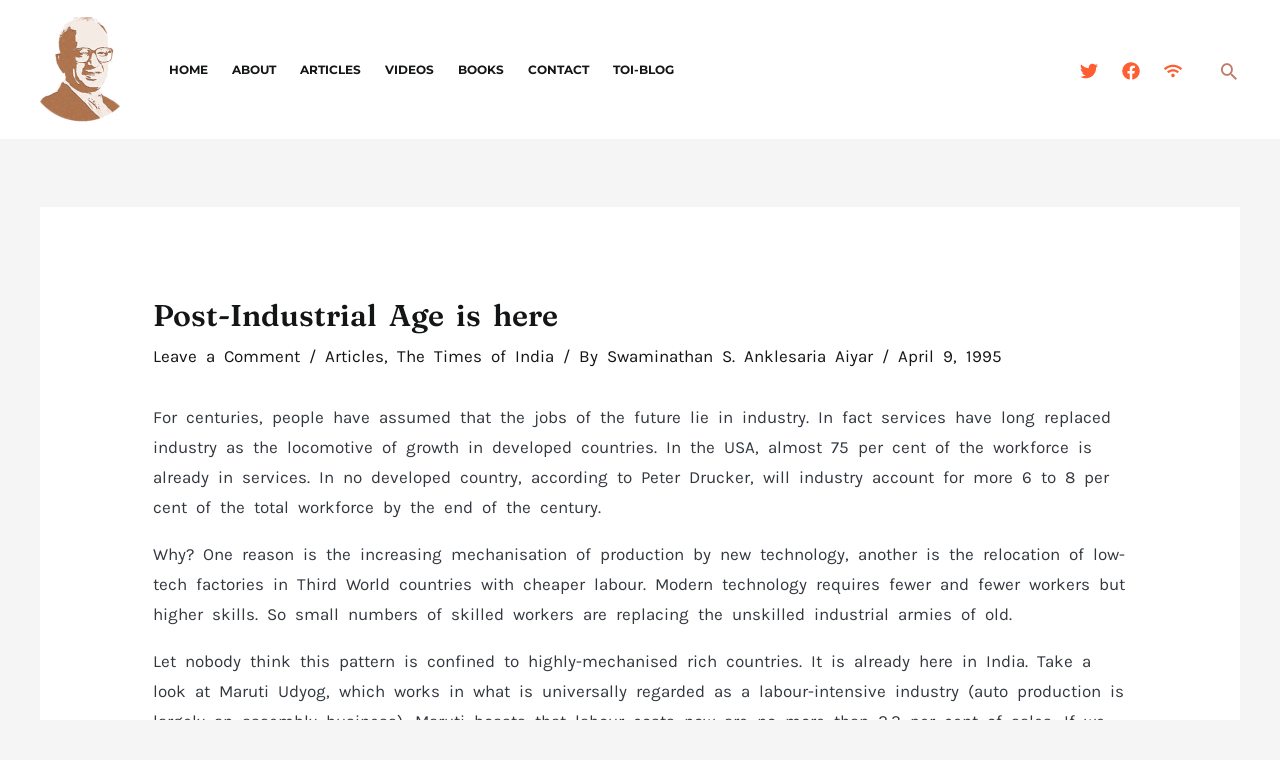

--- FILE ---
content_type: text/html; charset=utf-8
request_url: https://www.google.com/recaptcha/api2/anchor?ar=1&k=6LcJUvggAAAAANG2P-di2YD9pNEYrrjfhokYj7HX&co=aHR0cHM6Ly9zd2FtaW5vbWljcy5vcmc6NDQz&hl=en&v=PoyoqOPhxBO7pBk68S4YbpHZ&size=normal&anchor-ms=20000&execute-ms=30000&cb=d81xsvqsn0ij
body_size: 49504
content:
<!DOCTYPE HTML><html dir="ltr" lang="en"><head><meta http-equiv="Content-Type" content="text/html; charset=UTF-8">
<meta http-equiv="X-UA-Compatible" content="IE=edge">
<title>reCAPTCHA</title>
<style type="text/css">
/* cyrillic-ext */
@font-face {
  font-family: 'Roboto';
  font-style: normal;
  font-weight: 400;
  font-stretch: 100%;
  src: url(//fonts.gstatic.com/s/roboto/v48/KFO7CnqEu92Fr1ME7kSn66aGLdTylUAMa3GUBHMdazTgWw.woff2) format('woff2');
  unicode-range: U+0460-052F, U+1C80-1C8A, U+20B4, U+2DE0-2DFF, U+A640-A69F, U+FE2E-FE2F;
}
/* cyrillic */
@font-face {
  font-family: 'Roboto';
  font-style: normal;
  font-weight: 400;
  font-stretch: 100%;
  src: url(//fonts.gstatic.com/s/roboto/v48/KFO7CnqEu92Fr1ME7kSn66aGLdTylUAMa3iUBHMdazTgWw.woff2) format('woff2');
  unicode-range: U+0301, U+0400-045F, U+0490-0491, U+04B0-04B1, U+2116;
}
/* greek-ext */
@font-face {
  font-family: 'Roboto';
  font-style: normal;
  font-weight: 400;
  font-stretch: 100%;
  src: url(//fonts.gstatic.com/s/roboto/v48/KFO7CnqEu92Fr1ME7kSn66aGLdTylUAMa3CUBHMdazTgWw.woff2) format('woff2');
  unicode-range: U+1F00-1FFF;
}
/* greek */
@font-face {
  font-family: 'Roboto';
  font-style: normal;
  font-weight: 400;
  font-stretch: 100%;
  src: url(//fonts.gstatic.com/s/roboto/v48/KFO7CnqEu92Fr1ME7kSn66aGLdTylUAMa3-UBHMdazTgWw.woff2) format('woff2');
  unicode-range: U+0370-0377, U+037A-037F, U+0384-038A, U+038C, U+038E-03A1, U+03A3-03FF;
}
/* math */
@font-face {
  font-family: 'Roboto';
  font-style: normal;
  font-weight: 400;
  font-stretch: 100%;
  src: url(//fonts.gstatic.com/s/roboto/v48/KFO7CnqEu92Fr1ME7kSn66aGLdTylUAMawCUBHMdazTgWw.woff2) format('woff2');
  unicode-range: U+0302-0303, U+0305, U+0307-0308, U+0310, U+0312, U+0315, U+031A, U+0326-0327, U+032C, U+032F-0330, U+0332-0333, U+0338, U+033A, U+0346, U+034D, U+0391-03A1, U+03A3-03A9, U+03B1-03C9, U+03D1, U+03D5-03D6, U+03F0-03F1, U+03F4-03F5, U+2016-2017, U+2034-2038, U+203C, U+2040, U+2043, U+2047, U+2050, U+2057, U+205F, U+2070-2071, U+2074-208E, U+2090-209C, U+20D0-20DC, U+20E1, U+20E5-20EF, U+2100-2112, U+2114-2115, U+2117-2121, U+2123-214F, U+2190, U+2192, U+2194-21AE, U+21B0-21E5, U+21F1-21F2, U+21F4-2211, U+2213-2214, U+2216-22FF, U+2308-230B, U+2310, U+2319, U+231C-2321, U+2336-237A, U+237C, U+2395, U+239B-23B7, U+23D0, U+23DC-23E1, U+2474-2475, U+25AF, U+25B3, U+25B7, U+25BD, U+25C1, U+25CA, U+25CC, U+25FB, U+266D-266F, U+27C0-27FF, U+2900-2AFF, U+2B0E-2B11, U+2B30-2B4C, U+2BFE, U+3030, U+FF5B, U+FF5D, U+1D400-1D7FF, U+1EE00-1EEFF;
}
/* symbols */
@font-face {
  font-family: 'Roboto';
  font-style: normal;
  font-weight: 400;
  font-stretch: 100%;
  src: url(//fonts.gstatic.com/s/roboto/v48/KFO7CnqEu92Fr1ME7kSn66aGLdTylUAMaxKUBHMdazTgWw.woff2) format('woff2');
  unicode-range: U+0001-000C, U+000E-001F, U+007F-009F, U+20DD-20E0, U+20E2-20E4, U+2150-218F, U+2190, U+2192, U+2194-2199, U+21AF, U+21E6-21F0, U+21F3, U+2218-2219, U+2299, U+22C4-22C6, U+2300-243F, U+2440-244A, U+2460-24FF, U+25A0-27BF, U+2800-28FF, U+2921-2922, U+2981, U+29BF, U+29EB, U+2B00-2BFF, U+4DC0-4DFF, U+FFF9-FFFB, U+10140-1018E, U+10190-1019C, U+101A0, U+101D0-101FD, U+102E0-102FB, U+10E60-10E7E, U+1D2C0-1D2D3, U+1D2E0-1D37F, U+1F000-1F0FF, U+1F100-1F1AD, U+1F1E6-1F1FF, U+1F30D-1F30F, U+1F315, U+1F31C, U+1F31E, U+1F320-1F32C, U+1F336, U+1F378, U+1F37D, U+1F382, U+1F393-1F39F, U+1F3A7-1F3A8, U+1F3AC-1F3AF, U+1F3C2, U+1F3C4-1F3C6, U+1F3CA-1F3CE, U+1F3D4-1F3E0, U+1F3ED, U+1F3F1-1F3F3, U+1F3F5-1F3F7, U+1F408, U+1F415, U+1F41F, U+1F426, U+1F43F, U+1F441-1F442, U+1F444, U+1F446-1F449, U+1F44C-1F44E, U+1F453, U+1F46A, U+1F47D, U+1F4A3, U+1F4B0, U+1F4B3, U+1F4B9, U+1F4BB, U+1F4BF, U+1F4C8-1F4CB, U+1F4D6, U+1F4DA, U+1F4DF, U+1F4E3-1F4E6, U+1F4EA-1F4ED, U+1F4F7, U+1F4F9-1F4FB, U+1F4FD-1F4FE, U+1F503, U+1F507-1F50B, U+1F50D, U+1F512-1F513, U+1F53E-1F54A, U+1F54F-1F5FA, U+1F610, U+1F650-1F67F, U+1F687, U+1F68D, U+1F691, U+1F694, U+1F698, U+1F6AD, U+1F6B2, U+1F6B9-1F6BA, U+1F6BC, U+1F6C6-1F6CF, U+1F6D3-1F6D7, U+1F6E0-1F6EA, U+1F6F0-1F6F3, U+1F6F7-1F6FC, U+1F700-1F7FF, U+1F800-1F80B, U+1F810-1F847, U+1F850-1F859, U+1F860-1F887, U+1F890-1F8AD, U+1F8B0-1F8BB, U+1F8C0-1F8C1, U+1F900-1F90B, U+1F93B, U+1F946, U+1F984, U+1F996, U+1F9E9, U+1FA00-1FA6F, U+1FA70-1FA7C, U+1FA80-1FA89, U+1FA8F-1FAC6, U+1FACE-1FADC, U+1FADF-1FAE9, U+1FAF0-1FAF8, U+1FB00-1FBFF;
}
/* vietnamese */
@font-face {
  font-family: 'Roboto';
  font-style: normal;
  font-weight: 400;
  font-stretch: 100%;
  src: url(//fonts.gstatic.com/s/roboto/v48/KFO7CnqEu92Fr1ME7kSn66aGLdTylUAMa3OUBHMdazTgWw.woff2) format('woff2');
  unicode-range: U+0102-0103, U+0110-0111, U+0128-0129, U+0168-0169, U+01A0-01A1, U+01AF-01B0, U+0300-0301, U+0303-0304, U+0308-0309, U+0323, U+0329, U+1EA0-1EF9, U+20AB;
}
/* latin-ext */
@font-face {
  font-family: 'Roboto';
  font-style: normal;
  font-weight: 400;
  font-stretch: 100%;
  src: url(//fonts.gstatic.com/s/roboto/v48/KFO7CnqEu92Fr1ME7kSn66aGLdTylUAMa3KUBHMdazTgWw.woff2) format('woff2');
  unicode-range: U+0100-02BA, U+02BD-02C5, U+02C7-02CC, U+02CE-02D7, U+02DD-02FF, U+0304, U+0308, U+0329, U+1D00-1DBF, U+1E00-1E9F, U+1EF2-1EFF, U+2020, U+20A0-20AB, U+20AD-20C0, U+2113, U+2C60-2C7F, U+A720-A7FF;
}
/* latin */
@font-face {
  font-family: 'Roboto';
  font-style: normal;
  font-weight: 400;
  font-stretch: 100%;
  src: url(//fonts.gstatic.com/s/roboto/v48/KFO7CnqEu92Fr1ME7kSn66aGLdTylUAMa3yUBHMdazQ.woff2) format('woff2');
  unicode-range: U+0000-00FF, U+0131, U+0152-0153, U+02BB-02BC, U+02C6, U+02DA, U+02DC, U+0304, U+0308, U+0329, U+2000-206F, U+20AC, U+2122, U+2191, U+2193, U+2212, U+2215, U+FEFF, U+FFFD;
}
/* cyrillic-ext */
@font-face {
  font-family: 'Roboto';
  font-style: normal;
  font-weight: 500;
  font-stretch: 100%;
  src: url(//fonts.gstatic.com/s/roboto/v48/KFO7CnqEu92Fr1ME7kSn66aGLdTylUAMa3GUBHMdazTgWw.woff2) format('woff2');
  unicode-range: U+0460-052F, U+1C80-1C8A, U+20B4, U+2DE0-2DFF, U+A640-A69F, U+FE2E-FE2F;
}
/* cyrillic */
@font-face {
  font-family: 'Roboto';
  font-style: normal;
  font-weight: 500;
  font-stretch: 100%;
  src: url(//fonts.gstatic.com/s/roboto/v48/KFO7CnqEu92Fr1ME7kSn66aGLdTylUAMa3iUBHMdazTgWw.woff2) format('woff2');
  unicode-range: U+0301, U+0400-045F, U+0490-0491, U+04B0-04B1, U+2116;
}
/* greek-ext */
@font-face {
  font-family: 'Roboto';
  font-style: normal;
  font-weight: 500;
  font-stretch: 100%;
  src: url(//fonts.gstatic.com/s/roboto/v48/KFO7CnqEu92Fr1ME7kSn66aGLdTylUAMa3CUBHMdazTgWw.woff2) format('woff2');
  unicode-range: U+1F00-1FFF;
}
/* greek */
@font-face {
  font-family: 'Roboto';
  font-style: normal;
  font-weight: 500;
  font-stretch: 100%;
  src: url(//fonts.gstatic.com/s/roboto/v48/KFO7CnqEu92Fr1ME7kSn66aGLdTylUAMa3-UBHMdazTgWw.woff2) format('woff2');
  unicode-range: U+0370-0377, U+037A-037F, U+0384-038A, U+038C, U+038E-03A1, U+03A3-03FF;
}
/* math */
@font-face {
  font-family: 'Roboto';
  font-style: normal;
  font-weight: 500;
  font-stretch: 100%;
  src: url(//fonts.gstatic.com/s/roboto/v48/KFO7CnqEu92Fr1ME7kSn66aGLdTylUAMawCUBHMdazTgWw.woff2) format('woff2');
  unicode-range: U+0302-0303, U+0305, U+0307-0308, U+0310, U+0312, U+0315, U+031A, U+0326-0327, U+032C, U+032F-0330, U+0332-0333, U+0338, U+033A, U+0346, U+034D, U+0391-03A1, U+03A3-03A9, U+03B1-03C9, U+03D1, U+03D5-03D6, U+03F0-03F1, U+03F4-03F5, U+2016-2017, U+2034-2038, U+203C, U+2040, U+2043, U+2047, U+2050, U+2057, U+205F, U+2070-2071, U+2074-208E, U+2090-209C, U+20D0-20DC, U+20E1, U+20E5-20EF, U+2100-2112, U+2114-2115, U+2117-2121, U+2123-214F, U+2190, U+2192, U+2194-21AE, U+21B0-21E5, U+21F1-21F2, U+21F4-2211, U+2213-2214, U+2216-22FF, U+2308-230B, U+2310, U+2319, U+231C-2321, U+2336-237A, U+237C, U+2395, U+239B-23B7, U+23D0, U+23DC-23E1, U+2474-2475, U+25AF, U+25B3, U+25B7, U+25BD, U+25C1, U+25CA, U+25CC, U+25FB, U+266D-266F, U+27C0-27FF, U+2900-2AFF, U+2B0E-2B11, U+2B30-2B4C, U+2BFE, U+3030, U+FF5B, U+FF5D, U+1D400-1D7FF, U+1EE00-1EEFF;
}
/* symbols */
@font-face {
  font-family: 'Roboto';
  font-style: normal;
  font-weight: 500;
  font-stretch: 100%;
  src: url(//fonts.gstatic.com/s/roboto/v48/KFO7CnqEu92Fr1ME7kSn66aGLdTylUAMaxKUBHMdazTgWw.woff2) format('woff2');
  unicode-range: U+0001-000C, U+000E-001F, U+007F-009F, U+20DD-20E0, U+20E2-20E4, U+2150-218F, U+2190, U+2192, U+2194-2199, U+21AF, U+21E6-21F0, U+21F3, U+2218-2219, U+2299, U+22C4-22C6, U+2300-243F, U+2440-244A, U+2460-24FF, U+25A0-27BF, U+2800-28FF, U+2921-2922, U+2981, U+29BF, U+29EB, U+2B00-2BFF, U+4DC0-4DFF, U+FFF9-FFFB, U+10140-1018E, U+10190-1019C, U+101A0, U+101D0-101FD, U+102E0-102FB, U+10E60-10E7E, U+1D2C0-1D2D3, U+1D2E0-1D37F, U+1F000-1F0FF, U+1F100-1F1AD, U+1F1E6-1F1FF, U+1F30D-1F30F, U+1F315, U+1F31C, U+1F31E, U+1F320-1F32C, U+1F336, U+1F378, U+1F37D, U+1F382, U+1F393-1F39F, U+1F3A7-1F3A8, U+1F3AC-1F3AF, U+1F3C2, U+1F3C4-1F3C6, U+1F3CA-1F3CE, U+1F3D4-1F3E0, U+1F3ED, U+1F3F1-1F3F3, U+1F3F5-1F3F7, U+1F408, U+1F415, U+1F41F, U+1F426, U+1F43F, U+1F441-1F442, U+1F444, U+1F446-1F449, U+1F44C-1F44E, U+1F453, U+1F46A, U+1F47D, U+1F4A3, U+1F4B0, U+1F4B3, U+1F4B9, U+1F4BB, U+1F4BF, U+1F4C8-1F4CB, U+1F4D6, U+1F4DA, U+1F4DF, U+1F4E3-1F4E6, U+1F4EA-1F4ED, U+1F4F7, U+1F4F9-1F4FB, U+1F4FD-1F4FE, U+1F503, U+1F507-1F50B, U+1F50D, U+1F512-1F513, U+1F53E-1F54A, U+1F54F-1F5FA, U+1F610, U+1F650-1F67F, U+1F687, U+1F68D, U+1F691, U+1F694, U+1F698, U+1F6AD, U+1F6B2, U+1F6B9-1F6BA, U+1F6BC, U+1F6C6-1F6CF, U+1F6D3-1F6D7, U+1F6E0-1F6EA, U+1F6F0-1F6F3, U+1F6F7-1F6FC, U+1F700-1F7FF, U+1F800-1F80B, U+1F810-1F847, U+1F850-1F859, U+1F860-1F887, U+1F890-1F8AD, U+1F8B0-1F8BB, U+1F8C0-1F8C1, U+1F900-1F90B, U+1F93B, U+1F946, U+1F984, U+1F996, U+1F9E9, U+1FA00-1FA6F, U+1FA70-1FA7C, U+1FA80-1FA89, U+1FA8F-1FAC6, U+1FACE-1FADC, U+1FADF-1FAE9, U+1FAF0-1FAF8, U+1FB00-1FBFF;
}
/* vietnamese */
@font-face {
  font-family: 'Roboto';
  font-style: normal;
  font-weight: 500;
  font-stretch: 100%;
  src: url(//fonts.gstatic.com/s/roboto/v48/KFO7CnqEu92Fr1ME7kSn66aGLdTylUAMa3OUBHMdazTgWw.woff2) format('woff2');
  unicode-range: U+0102-0103, U+0110-0111, U+0128-0129, U+0168-0169, U+01A0-01A1, U+01AF-01B0, U+0300-0301, U+0303-0304, U+0308-0309, U+0323, U+0329, U+1EA0-1EF9, U+20AB;
}
/* latin-ext */
@font-face {
  font-family: 'Roboto';
  font-style: normal;
  font-weight: 500;
  font-stretch: 100%;
  src: url(//fonts.gstatic.com/s/roboto/v48/KFO7CnqEu92Fr1ME7kSn66aGLdTylUAMa3KUBHMdazTgWw.woff2) format('woff2');
  unicode-range: U+0100-02BA, U+02BD-02C5, U+02C7-02CC, U+02CE-02D7, U+02DD-02FF, U+0304, U+0308, U+0329, U+1D00-1DBF, U+1E00-1E9F, U+1EF2-1EFF, U+2020, U+20A0-20AB, U+20AD-20C0, U+2113, U+2C60-2C7F, U+A720-A7FF;
}
/* latin */
@font-face {
  font-family: 'Roboto';
  font-style: normal;
  font-weight: 500;
  font-stretch: 100%;
  src: url(//fonts.gstatic.com/s/roboto/v48/KFO7CnqEu92Fr1ME7kSn66aGLdTylUAMa3yUBHMdazQ.woff2) format('woff2');
  unicode-range: U+0000-00FF, U+0131, U+0152-0153, U+02BB-02BC, U+02C6, U+02DA, U+02DC, U+0304, U+0308, U+0329, U+2000-206F, U+20AC, U+2122, U+2191, U+2193, U+2212, U+2215, U+FEFF, U+FFFD;
}
/* cyrillic-ext */
@font-face {
  font-family: 'Roboto';
  font-style: normal;
  font-weight: 900;
  font-stretch: 100%;
  src: url(//fonts.gstatic.com/s/roboto/v48/KFO7CnqEu92Fr1ME7kSn66aGLdTylUAMa3GUBHMdazTgWw.woff2) format('woff2');
  unicode-range: U+0460-052F, U+1C80-1C8A, U+20B4, U+2DE0-2DFF, U+A640-A69F, U+FE2E-FE2F;
}
/* cyrillic */
@font-face {
  font-family: 'Roboto';
  font-style: normal;
  font-weight: 900;
  font-stretch: 100%;
  src: url(//fonts.gstatic.com/s/roboto/v48/KFO7CnqEu92Fr1ME7kSn66aGLdTylUAMa3iUBHMdazTgWw.woff2) format('woff2');
  unicode-range: U+0301, U+0400-045F, U+0490-0491, U+04B0-04B1, U+2116;
}
/* greek-ext */
@font-face {
  font-family: 'Roboto';
  font-style: normal;
  font-weight: 900;
  font-stretch: 100%;
  src: url(//fonts.gstatic.com/s/roboto/v48/KFO7CnqEu92Fr1ME7kSn66aGLdTylUAMa3CUBHMdazTgWw.woff2) format('woff2');
  unicode-range: U+1F00-1FFF;
}
/* greek */
@font-face {
  font-family: 'Roboto';
  font-style: normal;
  font-weight: 900;
  font-stretch: 100%;
  src: url(//fonts.gstatic.com/s/roboto/v48/KFO7CnqEu92Fr1ME7kSn66aGLdTylUAMa3-UBHMdazTgWw.woff2) format('woff2');
  unicode-range: U+0370-0377, U+037A-037F, U+0384-038A, U+038C, U+038E-03A1, U+03A3-03FF;
}
/* math */
@font-face {
  font-family: 'Roboto';
  font-style: normal;
  font-weight: 900;
  font-stretch: 100%;
  src: url(//fonts.gstatic.com/s/roboto/v48/KFO7CnqEu92Fr1ME7kSn66aGLdTylUAMawCUBHMdazTgWw.woff2) format('woff2');
  unicode-range: U+0302-0303, U+0305, U+0307-0308, U+0310, U+0312, U+0315, U+031A, U+0326-0327, U+032C, U+032F-0330, U+0332-0333, U+0338, U+033A, U+0346, U+034D, U+0391-03A1, U+03A3-03A9, U+03B1-03C9, U+03D1, U+03D5-03D6, U+03F0-03F1, U+03F4-03F5, U+2016-2017, U+2034-2038, U+203C, U+2040, U+2043, U+2047, U+2050, U+2057, U+205F, U+2070-2071, U+2074-208E, U+2090-209C, U+20D0-20DC, U+20E1, U+20E5-20EF, U+2100-2112, U+2114-2115, U+2117-2121, U+2123-214F, U+2190, U+2192, U+2194-21AE, U+21B0-21E5, U+21F1-21F2, U+21F4-2211, U+2213-2214, U+2216-22FF, U+2308-230B, U+2310, U+2319, U+231C-2321, U+2336-237A, U+237C, U+2395, U+239B-23B7, U+23D0, U+23DC-23E1, U+2474-2475, U+25AF, U+25B3, U+25B7, U+25BD, U+25C1, U+25CA, U+25CC, U+25FB, U+266D-266F, U+27C0-27FF, U+2900-2AFF, U+2B0E-2B11, U+2B30-2B4C, U+2BFE, U+3030, U+FF5B, U+FF5D, U+1D400-1D7FF, U+1EE00-1EEFF;
}
/* symbols */
@font-face {
  font-family: 'Roboto';
  font-style: normal;
  font-weight: 900;
  font-stretch: 100%;
  src: url(//fonts.gstatic.com/s/roboto/v48/KFO7CnqEu92Fr1ME7kSn66aGLdTylUAMaxKUBHMdazTgWw.woff2) format('woff2');
  unicode-range: U+0001-000C, U+000E-001F, U+007F-009F, U+20DD-20E0, U+20E2-20E4, U+2150-218F, U+2190, U+2192, U+2194-2199, U+21AF, U+21E6-21F0, U+21F3, U+2218-2219, U+2299, U+22C4-22C6, U+2300-243F, U+2440-244A, U+2460-24FF, U+25A0-27BF, U+2800-28FF, U+2921-2922, U+2981, U+29BF, U+29EB, U+2B00-2BFF, U+4DC0-4DFF, U+FFF9-FFFB, U+10140-1018E, U+10190-1019C, U+101A0, U+101D0-101FD, U+102E0-102FB, U+10E60-10E7E, U+1D2C0-1D2D3, U+1D2E0-1D37F, U+1F000-1F0FF, U+1F100-1F1AD, U+1F1E6-1F1FF, U+1F30D-1F30F, U+1F315, U+1F31C, U+1F31E, U+1F320-1F32C, U+1F336, U+1F378, U+1F37D, U+1F382, U+1F393-1F39F, U+1F3A7-1F3A8, U+1F3AC-1F3AF, U+1F3C2, U+1F3C4-1F3C6, U+1F3CA-1F3CE, U+1F3D4-1F3E0, U+1F3ED, U+1F3F1-1F3F3, U+1F3F5-1F3F7, U+1F408, U+1F415, U+1F41F, U+1F426, U+1F43F, U+1F441-1F442, U+1F444, U+1F446-1F449, U+1F44C-1F44E, U+1F453, U+1F46A, U+1F47D, U+1F4A3, U+1F4B0, U+1F4B3, U+1F4B9, U+1F4BB, U+1F4BF, U+1F4C8-1F4CB, U+1F4D6, U+1F4DA, U+1F4DF, U+1F4E3-1F4E6, U+1F4EA-1F4ED, U+1F4F7, U+1F4F9-1F4FB, U+1F4FD-1F4FE, U+1F503, U+1F507-1F50B, U+1F50D, U+1F512-1F513, U+1F53E-1F54A, U+1F54F-1F5FA, U+1F610, U+1F650-1F67F, U+1F687, U+1F68D, U+1F691, U+1F694, U+1F698, U+1F6AD, U+1F6B2, U+1F6B9-1F6BA, U+1F6BC, U+1F6C6-1F6CF, U+1F6D3-1F6D7, U+1F6E0-1F6EA, U+1F6F0-1F6F3, U+1F6F7-1F6FC, U+1F700-1F7FF, U+1F800-1F80B, U+1F810-1F847, U+1F850-1F859, U+1F860-1F887, U+1F890-1F8AD, U+1F8B0-1F8BB, U+1F8C0-1F8C1, U+1F900-1F90B, U+1F93B, U+1F946, U+1F984, U+1F996, U+1F9E9, U+1FA00-1FA6F, U+1FA70-1FA7C, U+1FA80-1FA89, U+1FA8F-1FAC6, U+1FACE-1FADC, U+1FADF-1FAE9, U+1FAF0-1FAF8, U+1FB00-1FBFF;
}
/* vietnamese */
@font-face {
  font-family: 'Roboto';
  font-style: normal;
  font-weight: 900;
  font-stretch: 100%;
  src: url(//fonts.gstatic.com/s/roboto/v48/KFO7CnqEu92Fr1ME7kSn66aGLdTylUAMa3OUBHMdazTgWw.woff2) format('woff2');
  unicode-range: U+0102-0103, U+0110-0111, U+0128-0129, U+0168-0169, U+01A0-01A1, U+01AF-01B0, U+0300-0301, U+0303-0304, U+0308-0309, U+0323, U+0329, U+1EA0-1EF9, U+20AB;
}
/* latin-ext */
@font-face {
  font-family: 'Roboto';
  font-style: normal;
  font-weight: 900;
  font-stretch: 100%;
  src: url(//fonts.gstatic.com/s/roboto/v48/KFO7CnqEu92Fr1ME7kSn66aGLdTylUAMa3KUBHMdazTgWw.woff2) format('woff2');
  unicode-range: U+0100-02BA, U+02BD-02C5, U+02C7-02CC, U+02CE-02D7, U+02DD-02FF, U+0304, U+0308, U+0329, U+1D00-1DBF, U+1E00-1E9F, U+1EF2-1EFF, U+2020, U+20A0-20AB, U+20AD-20C0, U+2113, U+2C60-2C7F, U+A720-A7FF;
}
/* latin */
@font-face {
  font-family: 'Roboto';
  font-style: normal;
  font-weight: 900;
  font-stretch: 100%;
  src: url(//fonts.gstatic.com/s/roboto/v48/KFO7CnqEu92Fr1ME7kSn66aGLdTylUAMa3yUBHMdazQ.woff2) format('woff2');
  unicode-range: U+0000-00FF, U+0131, U+0152-0153, U+02BB-02BC, U+02C6, U+02DA, U+02DC, U+0304, U+0308, U+0329, U+2000-206F, U+20AC, U+2122, U+2191, U+2193, U+2212, U+2215, U+FEFF, U+FFFD;
}

</style>
<link rel="stylesheet" type="text/css" href="https://www.gstatic.com/recaptcha/releases/PoyoqOPhxBO7pBk68S4YbpHZ/styles__ltr.css">
<script nonce="ft-Fu7MxkACwEZylWBo99A" type="text/javascript">window['__recaptcha_api'] = 'https://www.google.com/recaptcha/api2/';</script>
<script type="text/javascript" src="https://www.gstatic.com/recaptcha/releases/PoyoqOPhxBO7pBk68S4YbpHZ/recaptcha__en.js" nonce="ft-Fu7MxkACwEZylWBo99A">
      
    </script></head>
<body><div id="rc-anchor-alert" class="rc-anchor-alert"></div>
<input type="hidden" id="recaptcha-token" value="[base64]">
<script type="text/javascript" nonce="ft-Fu7MxkACwEZylWBo99A">
      recaptcha.anchor.Main.init("[\x22ainput\x22,[\x22bgdata\x22,\x22\x22,\[base64]/[base64]/[base64]/[base64]/[base64]/[base64]/[base64]/[base64]/[base64]/[base64]\\u003d\x22,\[base64]\\u003d\x22,\x22w4c9wpYqw6Rnw7IIwqjDosOFw7vCvcOqFsKrw4Jlw5fCtgIAb8OzO8Klw6LDpMKbwofDgsKFQsKjw67Crw92wqNvwrN5Zh/DlkzDhBVdaC0Gw69fJ8O3OMKsw6lGMsKPL8ObaT4Nw77CjMKFw4fDgH3Dsg/Dmnp1w7BewpJjwr7CgQ56woPClioxGcKVwptqwovCpcKRw7gswoICCcKyUHTDrnBZDsKEMjMBwqjCv8OvWcOoL3ISw7dGaMKfOsKGw6RLw67CtsOWWwEAw6cDwqfCvADCo8OQaMOpIinDs8O1wqZAw7sSw5/DrHrDjmh0w4YXJDDDjzcwDsOYwrrDs0YBw73CocONXkwLw5HCrcOww7nDqsOaXC98wo8HwrfCkSIxdj/DgxPCgcOawrbCvCl/PcKNJcOcwpjDg0bCtELCqcKnMEgLw4NiC2PDoMOfSsOtw4rDrVLCtsKBw5Y8T3xkw5zCjcO1wo0jw5XDsE/DmCfDoVMpw6bDkMKAw4/DhMK+w4TCuSAGw5UvaMKiAHTCsTXDtFQLwqUQOHU6GsKswpl0EEsQa37CsA3CucKMJ8KSZmDCsjAIw4Faw6TCvXVTw5IoTQfCi8K/wq1ow7XCncO0fVQ6wojDssKKw4xeNsO2w7hew4DDqMOjwqY4w5Rnw6bCmsOfezvDkhDCisOaf0lgwo9XJmfDmMKqI8KFw7Nlw5tIw5vDj8KTw7JKwrfCq8O9w4PCkUNbZxXCjcKbwo/DtERGw5hpwrfCsHNkwrvCsFTDusK3w5J9w43DusOlwq0ScMOmK8OlwoDDqcKzwrVlbUQqw5hXw6XCtirChz4VTQsgKnzCksKZS8K1wp5/EcOHccKwUzxua8OkICM/[base64]/DgMOKwpfCpcK7wrJJwrPDtRwTQHjDiDPCpE4uX1TDvCoJwo3CuwI7DcO7D19LZsKPwrrDosOew6LDjWsvT8K2McKoM8ORw50xIcKRKsKnwqrDqFTCt8OcwrRYwofCpQQnFnTCgcOBwpl0Enc/w5RYw4k7QsK1w5rCgWoyw6wGPjDDnsK+w7xyw6fDgsKXZsKbWyZ3PjtwasOEwp/Ch8K6awBsw5kfw47DoMORw4Ezw7jDkxk+w4HCjRHCnUXClMKYwrkEwpzCvcOfwr83w4XDj8OJw7rDo8OqQ8OFKXrDvW87wp/ClcK6wo98wrDDjMO1w6IpPATDv8O8w6oMw7BVwqLCiSB2w48bwpbDum5QwppxGGfCtMKyw5gEFXolwrzCisKjPXh7NMKow7Efw6BsfxZrZsOrwocWIXZWdQc8wotodcO6w455wrMQwoDCm8Kow45JDMKaVDPDv8Orw4XCmsKmw7ZgO8ORcMOfw7jCrB0/[base64]/DsG9uw6UEwrbDisOeAsOXw4HDv8KbXnrDm8O/CcKmwqhSwp7DrcK8I0/DvU83w6rDqUwoZcKpUXdvw5HCmcO6w5PDjcKvNELCkAsTA8OfI8KfRsO/w45CKz3DjsOiwqbCvMOiw4vClMKBw4sqOsKZwqDDgcOfeRPCq8KjRcOzw7NTwpXCnsKGwqllG8OvX8K7wp4ewqrCr8KcTiXDtMKHw4HCvm4ZwodCWMKSwolxAn7DpcKQPmh/w5PCg35Gwq7DpHTCkRHDlD7CniZuwq3DpcOfwprCnsOawq4iYcKwZsO1YcKGD2nChMOjKylBworChkZvw7lAKQ0YY1Ugw5HDk8OhwonDusK2wrVfw5oNU2EUwoFqVw/CjsKRwonDq8ONw6DDlB/[base64]/ChsKFwoE6w4NFwo3CvsK5aFLDvsKQAyBYw7gsOxQ4w5bDo27CuGTDh8OYw4kbeVTCmgRTw7rCtnfDkcKpRMKjcsKHaBbCv8KqaVXDvFYYacK9f8Oqw5UHw6l5ICEowplNw6ETZsOMKcKLwqJUNMOpw6vCiMKtBwl2w51Hw4bDhhZRw4/[base64]/cl3CqF7ClsKBw65TW1M3wpPCm8KRw6vClsKDHjkOw6QxwqFQXAxOesOddkLDs8Owwq3CtsKCwpnDrMOAwrTCpizDjsOiCDfCuC0NPmdFwqHDl8O0OMKECsKBa3vCqsKmw40TSMKMD0lec8K+bsKpbg3DmmbDrsO/w5bDmsOdCcKHwpnCqcKWwq3DqWIWwqEbwrwaYHZpTVliwqPDlSPCh3zCux3Cv2/DrmnCr3bDmMO4w6crE2LCtGpaJsO2w4MjwoLDq8KXwpk/w7gZCcKfJMOTw6EaNMOawpfCkcKPw4FZw5pcw6k0wr5POsKsw4FSKyzDsEIVw5bCtzLCpsOpw5YHHkvDvzNMwos5wrU7Z8KSZcOuwr82w55bw7JXw51tf0rDmS/[base64]/CMKaDsK7w6AuwrVNVwU0NcK4w6guVcOKw6vDpcOOw5VaOSnCn8OwF8OqwofDvnvDgyojwrkBwpJjwpo/[base64]/QsO8TcO3bcOMZDLDpXNpwoBxMcOHBjJfexZtwpbCgMKEMmrDmMOuw4nDucOmeAgXdTbDisOsf8OCRzJZJhobw4TCtR5wwrfCucO8O1UTw6zCmsOwwodpw49aw7nCvEA0w59YJ2lDw7TDgsOawqnCjW/ChjQec8OmesObwrHCtcO2w50NQidjQVwIZcODFMK/KcKWV1LDjsOMOsKzMMK9w4XDrRzCol1sZWVjw7XDq8KSPTbCocKaKE7CjMK1bC3DuwDCgmjCs13DocK8w5kswrnCiGRaLVHDp8OPIcKRw6pqLR/CpsK7DSJDwo8iLDUaFHcqw7zClMOZwqJ/wq3CsMOFHsOlA8KWKCzDicKMAMOYP8OJw6l7HAvCo8O9BsOxA8KqwrBtEio8wp/DqFkhN8OrwqrDscOawr4sw4nCpDQ9GABwBMKeDsKkw4cqwpdgQsKyWld3w5vCjWjDsWbDusKPw6jCi8KmwrYZw4ZOO8Ogw5jCtcKrWHvCmyZSw63Dmk5bwr8TQcOySMKWOR8rwpVIfcO4wp7DsMKiE8OVJMK/[base64]/Dh2rDqlLDoFXDmQnDpwvDp8O1wo43w7jCj8OswpBRwqhnwro/woQpw5nDlcKFXCfDuSzCtybCnsOqWMOSXMOfJMOhccOELsKIKRtle1TCusKeEMOQwp0AMBweHMOAwqcGDcK1IcKeMsKiwpLDlsOWwpo0acOgECTCixLDnk/DqErCs0hfwqFVQmoiSMK4wrrDhVLDtA5Qw6XChEnCocOsX8OJwoMzw5zDgsKXwq1OwpTCrsK4wo9Gw5JkwqDDrsOyw7nChwTDhxzCqMOCUx/Dj8KLLMOFw7bCtwzDjsKcwpFQf8K7w6knJsOvTsKNwps4LcK2w63DtcOqYGzDq1PDkUJvwolVVQhmcD3CqnvCl8OFWANLw4pIwrNYw7vDvMKjw5QEGsOaw6d5wqYCwqzCvhPDllbCs8K0w5nDgXrCqMO/wrjDvwPCmcOrScKWFy7CpDDCqX/DjsOQNnRnwpLDq8Oew6pDcCdFworDryLDrsOaYj7CjMOrw4jClsKFwrvCjsKJwp46woDCqGnCtiLCk17DnMKGHBLDlcKFKsOdUsOjMws2w4TCtVnCgwYtw6PDkcOawp90bsO/MQhZOsKew6MWwoLCnsOmPMKIThViwrrCq2PDswk9KzvDocOjwpFjw7tRwrHCmkTCjsOnYMOEw74nKsOZDMKBw5bDgEcLFMOdfULChynDhSAxXsOCw6bDsW0CZsKfw6VkNcOeXjDChsKdeMKLfcO7UQzCoMO+M8OMCGVKRDHDnMKOD8K4wpYzJ2h1w5cpWsKhw6/Dh8ODGsKnwohxR1/DskjCs0lxd8K8KMOcw4XDtBXDo8KEDcO9NlLClcOmKmI/TTjCpg/CmsOtw4nDsg7Du2xmw55abAA9IHVEW8K3wqfDmhHCrDXCrcODw6o1woR6wrEOf8O6WcONw7pGCx9OUVjDqgkrYMOuw5d9wozCrMOgC8KqwoXCm8KRw5PCksOzAMKcwqtQDMO/[base64]/CiiI5RXtbUcKPwrzDrmVFw7EeDsOKwoc2H8Kfw5HCpDt4wqFGw7Egw4Q5w4zCmV3CqMOnCAnCjxzDvcKbKRnCqcKwXkDCgcOsUxkOw7TCt3zDtMOxWMKAcgLCkMKSw4fDlsK6woTDpnglbGR6fcKwC0d5w6ZGXsOEw4B6ISc4w4PCjRtSPDZxwq/[base64]/Do2sEwqQHw4TDvsKVV8Kew6vDtglew64PFT8jwq/DicKjw7vDssK3BlPDuEfCnMKPei4uN2HDpcK3DsO3eRtIKiQtSnXDoMOURWUlLgkqwpjDgH/DgMKTw40ew7vCr1lnwrs6wo4vQl7Dr8K8FMO0wp7DhcKJLMOKDMOsNBo7DA9lHxd2wr7Cp3PCjlsvGCfDkcKLBGzDjcKtSW/CqyEsT8KKTVXCmcKHwqLDqE0QfsKfY8OGwqsuwoTCn8OoSzkAwpjCvMORwqooWSbCk8Kvw4gTw4jCg8KICcONUx8MwqfCocO3w7xOwpnCuXfDvhIhWcKDwoYQGmp1EMKhWsKOwpfDtcKJw7/CusKsw69kwoLCsMO5A8OaF8OVMRrCssOXw75nw79fw40GBxPDoD/Drg4sJMKcF2rDnsKRKMKXRmXCmMObQsK5VkXCvcOHdRvDuRrDsMO5CMKpOzTChsKuVWwMXnJ4QcOmO3hJw7huBsK8w6xawo/ClCEfw67CjMKGw4LDusKpNMKAbCI/PBAyViDDusOpBkZTUMK4d1/[base64]/Cp8KwOsOtw7dqPsO+HMK+wr/Cq8K4F8OMQ8KYw6nCoUIuBcK1ayvCj0fDtSfDhEI2w6McAlrCocKZwo7DusKqLcKNBcKNfMKIYMOmLHxYw60cWVMFwrTCocOSNiDDrMK4EcOSwogrwog0WsOLwpXDvcK6JsO5Li7DicK1JgROb2/CvFFWw5EQwrfCrMK2c8KZLsKbwpJWwrI5L3xpGizDj8OiwqPDrMKPX2paCsOZPgUQw5tSIG5ZN8OTQsOvAiPCsRjCrBdmwr3ClEDDpy3DqmhZw61zVW4rVMKlD8KnGw0EBT1GFsO/[base64]/[base64]/[base64]/Du8KOUMOxwq/Ct8O3w4LDsh0Uw7PDkz8Xwr1hwplKwoDCgcObcWzCqxI7HQ04OxsUaMKAwp0FPsKxw5Y/w7LCocKyIsOkw6hSOy9aw65RHUpow55taMOxLyluw6bDg8Oqwp0KesOSacOFw5/DmMKjwqpGwp3DicK4L8K8wr7DrmrCsXcbMMOTLwLCvnvCj2MnQW3CocKawqoRw6Z1VMOcVzbCi8O1w6PDocOiWnbDjMOWwoR/wqFyGkRPGMOhJAdiwqrCu8OOTTEGTX1aIMKWRMOrPifCgTQKdsOgE8OOagYaw6HDtMKebMO/[base64]/DiMOkaVrDrUZzN8O1PnvCpMOMwq1lSsO4wpBjw5rDisO/Mhcuw6TCjsKXO2IZw5nDiyLDpHXDqMO7JMORJDQDw73CuH3CsRrCtQFgw6sOLsOYwo7ChyEEwpo5wqk5aMKowoMnRnnDkHvDjsOlwqNYA8OOw6tlw6Z3wqxHw5x8woQcw6rCu8KsDX/CtXJqw7Y2wrfDl17DiA9Zw7xDwpNow7IqwrPDmQwLUMKcccOZw5jCocOvw4tjwp7Du8OywqjDg0gpwqcOw6TDryzCmHvDj0TCinvCjsOgw53Cg8OMAVJXwqt1w77DqRHCqcKIwq7CjxABJ1XDvsOMVW4lIsKjeAo8wq3DiR/CocKsOnXCicOiCsOLw7zCjMO7w6/DvcKewrfClmhgwqE9A8Ozw4wHwpVWwoDDuCHDrMOcbA7DscOKaVbDpsONf1J9EsOwa8KmwpXCrMOHw57Dt2BLBH7Dr8Kswr1HwonDsh7CpsO0w4PDs8Oow6kYw4vDo8KyaRDDjxpwLDjDuAp/w4hDElXDpinCicKsYhnDkMKFwowFARtZI8OwCsKLw47DvcKdw7DCoE8hYHTCosOGIMKpwrRRSlbCo8Kgw6jCoRdqBzPDssOnBcOewoDCjXJzwrVsw53CjcOFcMKvw6PCoWfCvwctw4jDgyphwp/[base64]/[base64]/Cuwgvw77DtcOtwqDCgx5JwqXDtizCkMKPJsO5wofClGFGw7t3J0zCocKswpgGwrdMUUZ8w47Dthh0wpx0w5bDrxJ5YQ9/[base64]/Dii7Cn3DCqnDDh1XDkRDCvMK/[base64]/ChywWTGM0HXnCpsOCL8K/Ziw2w71kQcOUwpc4bMKzwrYrw4zDoWUOY8KUCXVTOMOZdjTCiHDDh8Oyaw3ClAElwqt1QzIbwpTDgQ7CsVpfIE8aw5/[base64]/CksOrw4QGYGLCnMK/wpdgwonCgEpOEHjDnnDDoMOUcSHChsKoLUNcEsOwMcKpFsOZwpcgw4vCnxBRGcKOEcOcGMKbA8OFcz/DrmnCmlDDg8Kkf8OIJcKZw6t6aMKiTcOrwpAHwqY7GX4bYsOjVT7Ci8KiwpTDl8KJw7zCkMO0IsKldMKSLcO/fcO9w5NRwrrCrnXDrGMpPH7ClMK2SXnDihQfVl7DhEwvwqsSV8O8dkHDvhpCwpl0wpzCnEDCvMK8w4h8wqkcw6QII2rDqsOLwoYbBUZdwofCgjfCp8ODJcOrYsOmw4LCjwsnPCFhahvCo3TDuQrDg2fDvWIzTioZUsKJIx/[base64]/DrMKsWT0Swq4cwootRsOWw7xFw5bDmMKAJT0Vf2ssRhQALXbDisOdP2NOw6nDlsOzw6bDvsO0w4xlw4jDnMOkw6DDjsKuFEpnwqRZBsO6wozCix7DvMKnw5w+wrw6HcKGKMOFYkvCvsOUwq7Duk8dVwgEw58ObsK/w5DCtsOYQTRiwpNVf8KBVUvDssKBwr9vGcK6XVvDk8KJDsKUMnQbZMKgKAdJLDY1wobDi8OfJMOVwpRqWQrCoHvCtMOhSRw8wo07RsOQMhvCuMKKDUdxw67CgMOCKAlRaMKFwrZbajp0BcKWXHzCn0rDjBh0dnzDgAJ/w5t7wqQoDxMORkzCksO9wq1pMcONDj9kAsKJQmRywoIKwpbDj3VGd2jDkRrDpMKDJsKgwpzCr31mdMO4wp50XsKmBGLDsXURekpMOVHCgsOuw7fDncKgwr/DisOIY8KacFY5w5HCmk1lwoAzZ8KdS3bCpcKcw47CmsKYw6zDnMOVMMK/XsOrw4jCtwLCjsK8w7d5SkQzwoDDrcOsVMO2JcKIOMKXwrEzPEQFXyJASUrDkCTDqnHCvcKuwp/Ci2fDnMOtXsKpZ8O2OhwBwrA0PEgCwpI4wrHCi8OkwrZCUFDDn8OKwpDCnm/CsMOwwqhlOsOlwqNMCMOHex3CqQpYwo9kUQbDkiLCkRjCksOYNsKjIWvDpsKlwpDDn1R+w6DCmMOAwpTCmsObXcKxBVxJCMK1w6o7DCbDqgbCiX7DjcK6OlU6w4p7Ygc/AMKgwqDCmMOJRmjCuRcreAIBB2DDmA4pMjvDrnfDtg9aIXHCs8OAwozDh8KfwoXCoWgVwqrCg8K4woIYMcOfdcKiwps4w6R6w4HDqMOowqp+Pl5gf8KLSwY0w4R0woBPXSkWTSDCujbCh8Kawr1vFhAWwoHDtcOWwpkjwqHCkcOSwoU/RMOMZ1/DiRUZW2zDgVXDlMOKwos0wpVsDxJtwqTCsBtEWE9QacOPw57DvE7DjsOWNsOaJgdvV0XCggLCjMKyw7nCrx/[base64]/Dhk3DqsOZMsOzHwnCo0ggwpkswoNFR8K3wpPDogh9w5ZaFzEzwoDCl23Ci8KcW8Otw4HDkw8Caw7DiBBwanPDgltKw70sZsOCwq12d8KVwpUXw68bGsK7X8Kkw7jDtsOSwrwmCE7Do1/[base64]/[base64]/CnMKHwrnCjsOhw5nDlsOzQjcqw6AkVMOxG2rDvcK8ZVHDgmI/TsOkPsK0T8KKwpNWw7kSw6h+w7hOGl4ZfDTCryA1wp3DusK8WS7DlDLDi8OVwpF4wr3Dt0vDl8OzFsKcID8hAMKfW8K2bjTCqGvCtQtGOsOawqLDu8KEwpTDlSnDjcO+w5zDim7CrR5jw7o2w6AxwoZ1w5bDgcK8w4/[base64]/w4zCqUU1wpjCgyoRNg4QXB5wfhx0w7o/ccKPR8KjKSjDuhvCucKqw6wwbi/DgkpJwprCiMK0w4nDmsKiw53Dm8OTw4xEw5nCvjbDmcKKW8ODwp1Pw6xEw7l+JcOAQXXDvU9Wwp3CtcK7QALCqkUewpAkRcOcw6/DmxDDssKONVnDl8KQWSPDm8O/FlbCjD3DnT0gbcKxwr99w7/[base64]/[base64]/DosOcBcKECcOhw6INw7Fkw6AGZkTCuk/CgXfCl8OPFWdBVzvCqkUpwqg8TiTCosK1TCkwFMK4w4hDw63Cn2zDlsKfw5NYwoDDhcKow4Q/[base64]/fnZxwrgpDMO3w7JSw43DogXDunPCnV/DghsMw4RBIA/ClGrDmMKXw7pwaxTDqcO6dz4swqLDhMKuw7PDsRZFacKEw7dZw4I/[base64]/[base64]/CuMK2woDCoMKxMnLCisOHwq/CqRlVX1vDrcO5JcKUC1HDicOsBsO3BFfDpcOpI8K3PAbDo8KMO8OHw6pywq5DwrzCocKxRcOlw657wolcaBLCr8OhN8KrwpbCmMOgwoRLw4vCh8OMQWQyw4DDjMK+wp8Ow7XDgMKBw5QZwq/Ct2PDpFlHHiJ3w5swwrDCnU/[base64]/CgXPDtMK/w7J0WHcNwpjCtsK5wp/[base64]/wrJ5wqfDhMKiaVfCv39TXxZ6OsKNw6PDl2XCkMOOw6M5V1M0woJqXMKWbcO/wo1qQE00TMKNwq45NiphNSPDljHDm8OJGcOgw5g+w75GV8OTwpg1bcOpwrwbBhHDjsK/QMOsw6bDicOlwqDComjDrMOjw78kGcO5TMKNekTCsG3ClsKVN03Ck8KXOMKJP2PDjMOSeykaw7vDq8K7OsO2PUTCgQHDmMOuwpXDnRgifHERwqQkwrtsw7DCp1/DrsKywpDDtyIgOQcfwrEMJQkYWm/Cu8OFGsOpIldzQwvDssKxZV/DvcOLX3jDiMOmPcOpwq0pwpEUcCrDv8KHwofDo8KTw7zDhMO8wrHCkcOkwqvDh8OqF8KTMCvClWHDicOXW8OMw68YaStnLwfDghIUcGvCtAkAwrVlU3h0ccOewpvDmsKjw63CoUTCtWXCrH0jccOlQsKuw5hVPXzCpHZfw5tHwr/CrT12wpPCiijDsWcBWBHDniPDnxt/w5gqP8KSMMKPAxvDo8OVw4PCrMKCwr7Dr8ONBMKwO8KHwoJ8wqPDgsKZwpU/wofDrMKLOyrCgD8KwqXCiyTCsGvCrcKKwrMvwqrCvnLDiiJeDcOMw6TCnMO2Pi/Ci8OXwpc7w7rCrTPCpcO0csOpwqrDvsKuwrVyA8KOAMOyw7rDvmXCuMKhwrrCuHbCgmoMUsK7T8KOSMOiw55+w6vCoTIRLcK1wpvCmnF9N8OowqLCuMOWJMOAwp7DnsO8w4EqbH1lw4krHsKTw6zDhDMIwqnDqGvCuzPDksKUw7lMWsKuwqcRMTFVwp7DsklgDm0/[base64]/CksOLw63CscOEwrEsLXjDpxQvw6Ulb8Oqwp7Dh3DDo8K4w4IOw47Cl8O0ex/CvcKQw67DvH94EW7DlcK7wr1jH3hCbsKPw7zCu8OlLVIZwpnCsMOhw4PClsKlwoMxHcOsUMOww4YKw6nDqH9CGg9HIMOIaVTCsMOTbV5yw6LCk8KBw4kKJAbCt3jCgMOmLMODaQPCmiFAw4ULT37DksOxWcKSBFkjZcKYIjFTwqIRw6/Cn8OeEBnCpnAZw67DrcOPwo4gwrbDrcOBwofDmm3DhA5lwoHCoMO+wo85Bnhrw6Zdwpg+w7nDpWlbdW/CjDzDkRZrJhpsC8O3QFdRwoVqUz5+Qn7Dg1Mjwp/DisK0w6gRNCHDvkgiwp86w5/ClCJ1f8K7ay8jwq50K8OWw6sWw5TCq2IkwrHCnsOhPAHDqSXDl0pXwqMSJcKFw4IFwoPCv8Ogw43Cphl2YcKaDMKuPy7CuDPDmcOWwpJlY8Kgw5kxccKDw7tiw7gEKMOLCDjDtBDCksO/NjZIwos4BSjCiAVhwojCncOqacOPXsOuBsKPw47CscOvw5tdw5Vdai7DunxeYmVsw71Ac8KKwoEMworDtCxEe8OPGnhaYMOPw5HDs39Kw45AdF/CshrCuwLDszTDnsKVK8K9wpR7TiY2w5Ynw7BHwoZNcHvCmsOOXgnDmRRWKsKywrrCiANcFnfDpzrDnsKEwoowwqI6AwxtVcKbwpNkw7tMw78tcUELE8K3wrdSwrLDgcOuP8KJTV9fKcOoME0+Lg7DjsKKZ8OjNMOFYMKpw4LCvcOXw6w/w54tw6PCuWtNW3ZjwpTDsMK7wqgKw5MNUHQEw7rDmWPDtMOCTEXDncO1w5/CnAzCsXjDlcKeEMOaTsObbMKuw7ttwqNTGGzCrMObXsOcFipYZ8K+I8K3w4DCkcOvw5FjNHvDhsOlwqx3QcKyw5LDq3PDt2t8wqsFw5U+w6zCpUNAw5zDmHTDnMOOa2oMFEhUw6bDmWYQw5pjEj83QgdJwqtzw5fDtR/[base64]/CmglPGCzCv8OxMlnCssOCG8OOwrA9w5rChnFPw4MEw5cDwqLCmMO/[base64]/DncO6wqsyw7bDucKpE8KYL8OfNzTCnCY5w6HCiMO8wpTCmMOTH8O5PiIdwrRkRm/DocOWwpxfw6jDh3HDv0nCj8O2e8Omw4YOw5FTUG/CqUXDjT9IbQXCj37DpcK8PDXDikMiw43ChsOVw4fCkGtHw41PDRDCvCtFwo/DksOKA8KoZQgbPGrChgjCtMOhwp7Dr8OnwqXDucORwr1Dw6rCpcO1ZR0+wrdAwr7CpFHDg8Ojw5FfSMOAw4cNJsKKw41Xw6gJAF/DhsKMH8OKcsOTwqLDvsOfwrh0ZSEhw7XDu11GVnzCpMOoNUwxwpXDhMOgw7IYTsOjE2JHPcOCAMOjwr/ClMKWXcKTwqvDt8KaV8KiBMK0Xx1Jw4QUQw5CW8KIAVBtXjLCtMKlw5whcnZbaMKzw6DCo20ZaDBwB8Kpw4/Cj8K1wprDoMKfIMOEw6PDv8OObljCjsO9w6TCu8Kuw5NWfcOow4fCpVXDj2DCgcKBw7DCgijDuSlvWkZEwrIBDcO2ecKNwpxbwrsXwpXDk8KHwr4Pw7fCjx9Bw4dNcsKXLy/DvC9Qw6ZAwoAxVjHDiiEUwokXRMOgwoUdFMO1wq0tw6ZQSsKsG2kGDcKDAsK4Vm0Cw4llTVXDn8ObC8KKw6nCjBPDoW/CrcOJw5fCgn5/bsO6w6PDs8OIccOkwqhiwo3DkMOqQcODYMOUwrHDt8OzBBEGwpwEeMKTG8OWwqrCh8KTN2VSUsOVMsOXwrhZw6nDqsO0N8O/b8KmBDbCjcKXwqIOMsKuAWdGD8OlwroLwrMTKsOTM8O2w5tWw7UcwofDmcKrU3XDlcKswokaJxbDtcOQK8OmSX/CpxDCrMOTK1ogBMKrGMKiXwQQIcKICcKIZcKeEcO2M1IXJk0ARMO3PVsKTmjCoEBNw5QCCgxPWMO7XGPCoWV8w7Bqw7xEdm9aw6jCtcKGW0N5wrxTw5Nlw6zDpiLDokrDhsKRewTCglPCjMOgOsK9w40RXsKgDQTDuMK7w5/[base64]/DjMO3JgPDnBPDqcO+wqfCm8KqwrbDl8O+elbDmsKwDCMFIMK6wpbChBwaXyk9R8KvXMKJVlLDlXLChsOObn/Cq8KjL8OdQsKJwqA8IsOQTsO4ODlfFMKqwp9qTXvDvsOyX8OHG8OicUzDmsOWw7rCisOeNlnDjixSw7sfw63DgMKdw6NQwrxBwpjCpsOCwoQGw70Kw4scwrfCpcKBwqjDgwvDksOPKzrDvELDpR3DuAfCn8OOC8OaKcKRw6/[base64]/CuQbDrDcbw7zClAMpWjfDnXw7w7TDvW/DkQIiWgbCjClYEMKmw4sBP0jCgcOWLMOiwrDCpMKKwpfCtsOvwo4ewq9bwrrCrS1sRGAqFMOMwo9ww7kcwrE9wpLDrMOoGsK+DcO2fGQzXkIWwpVwC8KtUcO1eMKEwoYtw6Mywq7CukllDcOmw7rDjcK6woY7wqnDpV/DrsOxVcKmJ1wwV1vChsOvw5fDncKlwobDqBbDtG0PwrU2Q8KwwpjDjxjCjsKLRsKpWwTDjcO4YG99wrnDvsKNREzCvzNiwqPDnXEMLDFaNUJ6wpgzfSxow4TCmxZsRWbDjXbCoMOnwoJOw7/Dj8O1N8Kcwp8OwoHCpA90wo3DiBjCnzEiw5R+w5ptfcK8N8O6BsK2wo1sw7rCnnRCw6rDgT5Fw4wTw7NmfcOLw4EAOsKjEsOuwpweEcKbJFrDti/CpMK/w78hKcO8woTDh17DuMK6csOjHcObwqchCyZTwrxPw67Co8O/wr9bw6pxFTcDIAvClcKubcKhw6LCtsK2w7QNwoAOBsK7H33CsMKZw7jCrMOkw7UzHMKkdQ/DgcKnw4TDr1NuH8KDcQ/DlkHCqsOrPWQ4w4EaKcOyw5PCpHl3E1I2wonCjCXCjcKOw4nCnxjCg8ObCATDsVwQw4Zdw67Cv0/DqMO6wpLCisOPNVodUMOgbm9tw5XDvcOJOAEXw64/worCj8K5NXAVDcODwqsiOcOcJ3wHwp/ClsONwqEwR8O7fcKUwr4Rw5UDfMOSw6Iyw6HCtsOZGG7CnsKlw5hCwqxhw5DCrMKcAVZjP8KIBMKzSFrCuAzDk8KZw7cCwqVEw4HCmGg0M33Ct8KHw7nDmsK2w5XDsgY+Shsiw4srwrHCpWlfUF/ChSDCoMOEw4jDs23CvMOGMj3CicKnTU/DqsKnw4kAJcOOw7HChG3DtcOYb8KIVMOdw4bDvE3Cl8ORc8Opwq7CiwEVwp4IQcOCwqbCgmY5w5hlwr/CnGrDigQgwp/CiU/[base64]/w4ouwonCiEHCjDbClcKQw73Dn8OEdyvDm8KHXHx6w6nCqiMVwrgUaBZtwpbDtcOIw6zDrsKZfcK/[base64]/DjMKJwqDDo8KiwrfDkS0FITvCsAfCvW4lDwlPwrUJfcK1LH15w7XCtxHDj3XCi8K8G8OtwqQAeMKEwr7Cg2bDuBk4w53Cj8KEUlIjwoPCqnlMeMKJFCvDisOTEsOQw5giwogVwrcvw4DDtw/CnMK7w6p7w5vCgcKrwpVkUB/[base64]/[base64]/ChcOrFcOUwqwxwqLDhxdTChExw4dgwqonScKccE/[base64]/ClcKBw4Z0wqHDgh86wpDDilllEsKWYsO8wqLCoklDw7HDsT0QXVnCtDpQw4cbw7DCtzQ8wo9uLQvCvMO+wp/[base64]/[base64]/CncOAQsKdQUtTwop+wplSOcKLYcORw4PDgcKgw4nDvQYIU8KWP1LCmWYGLwtawqo/GjM4U8K/bkIYdgVFcloFQDoPTcOsBwtbwrTDu1TDr8KZw7oOw6fDsUfDpnx6QcKTw5vCqn8VEsKeO2nChsOKwpoDw43CgX4KwpHCp8OIw4DDp8ODEMKCwpvDmnFuFMOewrdAwocZwohlCA0UDVYdGMKPwrPDicK4PcOEwqPCo21zw6/Cs38Pwql+w6k3w5sOC8OtOsOAwpk4T8OawogwSTtUwo1sOFROw6oxL8OjwrvDpxrDiMOMwp/CuTHCrwDCkMK5YMOjYcO1wqFhwo5WGcKQwpUhfcKawokzw7vCuTfDnmRXbEbDrD4/W8KjwpLDr8K+W1fDqAV1wpoywo0Vwp7CjUg4Vn/[base64]/DrcOrNUN+wpDDsF7CsijDkFzCvg3DmcOiw4ptwol9w4xyKDvDtX7DmxnDkcOSaAsocsKwcT4yURrDsDkASCbDlSJ7O8Ktwpo5MmcnVCzCocKABE0hwqjCtArCh8Ktw6I5VXDDrcOGKmrDuDgACsOETXAHwpzDvUHDn8KYw59/[base64]/GhrDj8OXwpVIwpLDp8KkwqDCqsOhRcOSFSA+w4EOQsKPZsO1SAkawrwXMQXDhk0pKkkHw5DClsO/wpxBwrrCkcObYBnCjATCj8KQG8OVw6DCmHDCq8OJC8KJOsOpWH5YwrsmWMKyA8OOFcKtwqrCuzTDjMKfwpUECcOzZkTCp2QIw4YLVsK4NT5NN8OMwohBCX7DvWnDjk3ChA/ClzZbwqkVw7LDnx7CjyIywq5uw5PDqRbDvMKlU1/CmmPCiMOZwrvDnMKfEWLDq8KGw5IiwoDDh8Kiw5XDpBxpNhQOw7cRw7o4MlDCgiZdwrfCtMOXAGkPR8Kzw7vCpVUKw6dkZ8OOw4k3eErCo3PDp8OOSMKqWE4NHMK/wqE0wrTChAdxVU8VGhBqwqvDu2U/w5Uowo9gPUrDk8KLwoXCsiUdZcKyIsKEwowuGVl+wrAxMcKcZsKvRXJTMxnCrsKuw6PCtcKlZcK+w4XCpyw/wpXDpcKXAsK4wqt1wprDoyZFwr/CocOyDcOLMsKlwprCiMKtI8OxwogSw67DicKzTzkLwq/CvmBqw5oEMXMcwo/DtTPDomXDrcOJXjnCmcOYfl5nYAVywqEZdy87RcOhfmxMN3wJMR5IEMO3F8OzIsKsMcKuwr4bFMOmKcOrVWPDksOdISLCqinDnsO6asOtd0dpS8KAQA7CiMKUaMOZw4Zza8Otdl3ChlcffMK0w6HDnULDncKuKC8XCw/[base64]/DqsK/w4BfwqfDmsObw4rCmRTCrVTDvcKVSw7DlkPDlXNowpTCssOHw4kawpTCksKgOcK8wqXClcKgwpZKdcOwwp7DqRbChUDCrhzDi0PDhcOACsK7wq7Cn8Kcw7/DqsO9wp7Do0/Cr8KXKMOsT0XCoMOrM8KTw4NaAEBfAsO9U8O7eQ8JKlzDgsKZwobCrMO3wokow4YDJiLDm3nDgUbCqsOzwp/DlmUsw6VgdzQdw4XDgAnDowlqDVzDmzt4wojDli/DocOlwqTDpC3CrsOUw4tcwpUQwqxNworDg8Opw63DozYyQl59UBRPwrjDhMO+wr3Dl8KDw7XDl1vCkhYuZFJYHMKpCkXDqD0bw5LCv8KGEsOBwpxGMsKPwqjCqMONwosjwo/Cu8Otw6HDkMKRdMKVRQjCrMONw57DoBXDiQ7DmMKNw6TDtGtbwogIw5Z2wq3DrsORfgBmZQDDq8KREC/CnMKRw73DhWNuw6jDlErCkcK/[base64]/DpcKqw73DlkHDpGnCjsKWwpTCpsKJw6E4YMOmwonCh2bDoFHCoHfDshJPwrY2w5zDlBHCkgUWAcKoWcKewpkTw6BnGSjCtjZQw5wOK8KMbwtKwrd6wrJ/wpQ8w63DhsOQwpjDssORwqR/w7F3w67CkMO0VmPDq8KAFcOZwp11Z8K6Dj0sw7Z0w5bCqcKUdlBMwoZ2w4PCsGF1w5h4GjcZCMOTBRXCtsK+wr/[base64]/Lh1jwrdUwofDvQxjwrXCmcO9w5Ukw4duwp7CqsKvUgvDlgPDhsO3woAuw684QcKjw4rCkGnDncKDw7vDg8OYIAPDlcO+wqXDlCXCjsK7UEzCoEMEw5HCisO2wpk1MsO/w7HCg0puw51dw5XCtMOrasOoJhHDnsOIcyfDg3kvw5vDvApKw61ww68OFHfDpngUw5V4wodowrhTwqNrwqhSA1HCqE/CmsKEwpnCncKDw58Nw7xkwop1wrXCusOqEjQow4sywrQbwrXChAPDt8OwJMKKLFnChlduccOjBlFGCMO8wq/[base64]/Ch8ObLjM/XcOvTMK6w7XDl8OjJsKpJMKNwoFCMMOtbcOLRcOQPsOPY8OtwofCqCgywr5kLcKJf20ZMsKFwobDrA/CljR/w5jCkGLDmMKXw4DDiTPCmMOrwozDiMKUR8OFGQ7DscOSacKdWhxtdDZtbCfCrX9lw5jCoXbCpkfDhcOyE8OLQhcZCzvCjMORwooDWD3CjMO3w7DCnsKbw7V8F8KXwo0Vb8KaNMKBesKww63CqMOsJU7DrQ5SPAsCwokLNsOVXioCYsOSwr/DkMOgw6dfZcOiw4HDmnZ7wp/DhMKmw6zDjcO1w6pHwrjDjQnCsAPCocK8wpDCksOew4jClcOzwobCusKlZV1SF8K1w7wcwrQ/SmvCqXPCjMKAwovDrMOKMMOYwrPCk8OdGW4gTAEEecKTa8OCw6HDrWDCsh81wo/CqcKdw5jDiQDDo0XDnDDConTCrkQhw74gwocpw4lfwr7DljM0w6pSw5DCv8OtFcKVw4svU8Khw6TCnV/DmFBTaw8OLcOGP33CpsKkw45bRi/CkcKWLsOzLAhXwopaR0hTOxIbw7Zjb0INw5wyw7tpWMOdw71LZcOawpPCsU51Z8KWwo7CkMOZdsOHYsOWdn3CvcKMwrI2w6Jzwqd4X8OAwop/w4XCgcKZFcKBG1nCocK+wr7DrsK3S8OdIsO2w581wpw3amxzwo7DrcO9wpnCmzvDpMOww79iw5/CqDXCoiVyI8OAwqXDvRdqAHfCtE0uJsKVJcKZB8KFNU/DuhAMwqjCrcOmDHXComRqbcOsJsK5wqYdTXvDpQxOwqnCjDVewq/DgRMGSMKCZsOjElPCrcOuw6LDg3jDgDcPLcOuw5HDucOZFirCqMKYPsKbw4w5ehjDt3Mtw4LDiVUKw4FHwoFJwrjCmsK4wr/CtQ0wwpLCqX8JAcKMPQ09bMOCB046wp4ew7ZnLDXDlkHCjMOuw5x2w6jDk8ORw7p8w4RZw4l1wqHCnMOHaMO4OANfHz/CjsOXwrArwrjCjMKGwqhmYR9ORnIAw50JeMOEw6s2TsKxZCV8wrjCscOAw73Dmkxdwog0woPDm1TDiWBWDMK1wrXDlsKKwo4sFSHDmznDvMK/wrFEwp8Ww7dFwpQ6wp8NeRXCujJodzgIbsKpQ3vDsMOIJknCkkgbISo2w4EEwrnCmS8Cw6wNLD/[base64]/wojDuyPDpWEtw5MdO8KcDwPCusKYw7TCscKlDsKZBi18wrIjwpoKw5A0w4MrQ8OdK1g5aBIgPcKNHnbChMONw6IHw73CqRdew7pwwpc0wp1QXTJBJnIsL8OtTFfCvnTDrcOgcFxKwoDDh8OWw54dwo/DskFfaApzw4PCusKUUMOUbsKPw6JZZxLCojnCq0FPwp5MYcKWw7TDuMKwK8KZeCfClcO2a8KWeMKDI17CusOMw6bCuA3DgQV7wpMAZ8Kww58dw67CkcOaNzXCqcObwrJWHQ1Bw6gRXDZMw6hpRcOBwovDh8OYeFMoBCjCmcKLw4/DsDPCq8OIecOyM33DuMO4VBTCthdEKCpvGMKgwr/DiMKNwpXDvTM8CsKoIlvCjG4Uwo1iwrjCkMKIAQprIcOLYcO0fCHDpjDCv8OXJX4ual41w5TDqULDjHDClTDDu8OhGMKMF8KgwrrCgcO1DgdGwojDlcO/ESIow4vDisO1w5PDm8OIYMKcbwcLw6Mbwoxmwq7DhcOyw58WG0bDp8K8wqVOO3BzwoJ7LcKJflXCnwMEDGBYw7M1S8ORf8OMwrUiw4UCEcK0dnNhwqpiw5PDsMKwWjZ0w6LCg8K4w7jDiMOeJ1HDo3Auw53DtSMFQ8K5LA48YGPCmi/DlBp6woorOlkzwr9zV8OsSTFqw77DnyHDucKtw6E3wpbDicOGwp/DrDMLDsOjwr7CrsKdPMKkcgrDkDTCrVbCp8OGUsKAwrgGwo/Dq0INwplJw7nCoW5fwoHDtF3CrcKPwq/CqsO1c8K4Rk4tw5vDjxp+IMK8wr9XwoN8w4gIASkEDMKXw7hVYTZqw5gVw4XDmFVuIcOOdU4BNizDmEbDqjAEwol/w4nCq8O3C8K4SXFVdcO5YcODwrgGwoNEHB3ClDxbPcKDZGLChhbDhcO4wrApYsKSQcOhwqNiwopKw47DgjV/w7Q3wq9Rb8O1L0cBw6TCkcKJczjClsOYw5x4w6tgw5lCLEbCiE3DsHjDlgs6cCB1UcK2D8KSw7NSMhvDisKCwrDCrsKaGHnDjy/[base64]/DqW4SwpDDiW0YwqfCncOBeMK8wo/[base64]/w6l8VsKRwpdqb8KsSWlXw70gwo7CjcOfwoVdwoE1wpc7e2jCtMOKwpXCk8Kqw54hOsO4w5XDnG88wprDucO1wozDu1cWVcKtwpoTLjxXFsOXw6TDkcKIwpIeSC1Gw5Aow4XCuj/Cp0J2O8K9wrDCngTDj8KEb8O/bcOowpRXwrBgQiQ/[base64]/Dkj8lwosew4TDu28MR0BIwpHCinocw61QFcOOesOXNS1SNxhUw6fDumJ6wqDCoxfCu3fDoMKeUm3CmUpYH8OUw49bw7g5LcOJOloAbcOVY8KBw6JXw7IUOQxubsO7w6bClsOfdQ\\u003d\\u003d\x22],null,[\x22conf\x22,null,\x226LcJUvggAAAAANG2P-di2YD9pNEYrrjfhokYj7HX\x22,0,null,null,null,1,[21,125,63,73,95,87,41,43,42,83,102,105,109,121],[1017145,768],0,null,null,null,null,0,null,0,null,700,1,null,0,\[base64]/76lBhnEnQkZnOKMAhk\\u003d\x22,0,1,null,null,1,null,0,0,null,null,null,0],\x22https://swaminomics.org:443\x22,null,[1,1,1],null,null,null,0,3600,[\x22https://www.google.com/intl/en/policies/privacy/\x22,\x22https://www.google.com/intl/en/policies/terms/\x22],\x22nsfli0yX8n2SWnAwcnlwbGX9vQHeFt92ZgWZU2pqeHw\\u003d\x22,0,0,null,1,1768683318726,0,0,[103],null,[201,162,153,175,129],\x22RC-QegmV5yOd-_ioQ\x22,null,null,null,null,null,\x220dAFcWeA47tSJ7zwOfb01Rz7RYBTlLbfhdq6_tO63DRs03NZJDmuXsosCo2UR3Uhg-B0-Pqnpk78CXMy6KGIgFjC9sNEJTegh64w\x22,1768766118639]");
    </script></body></html>